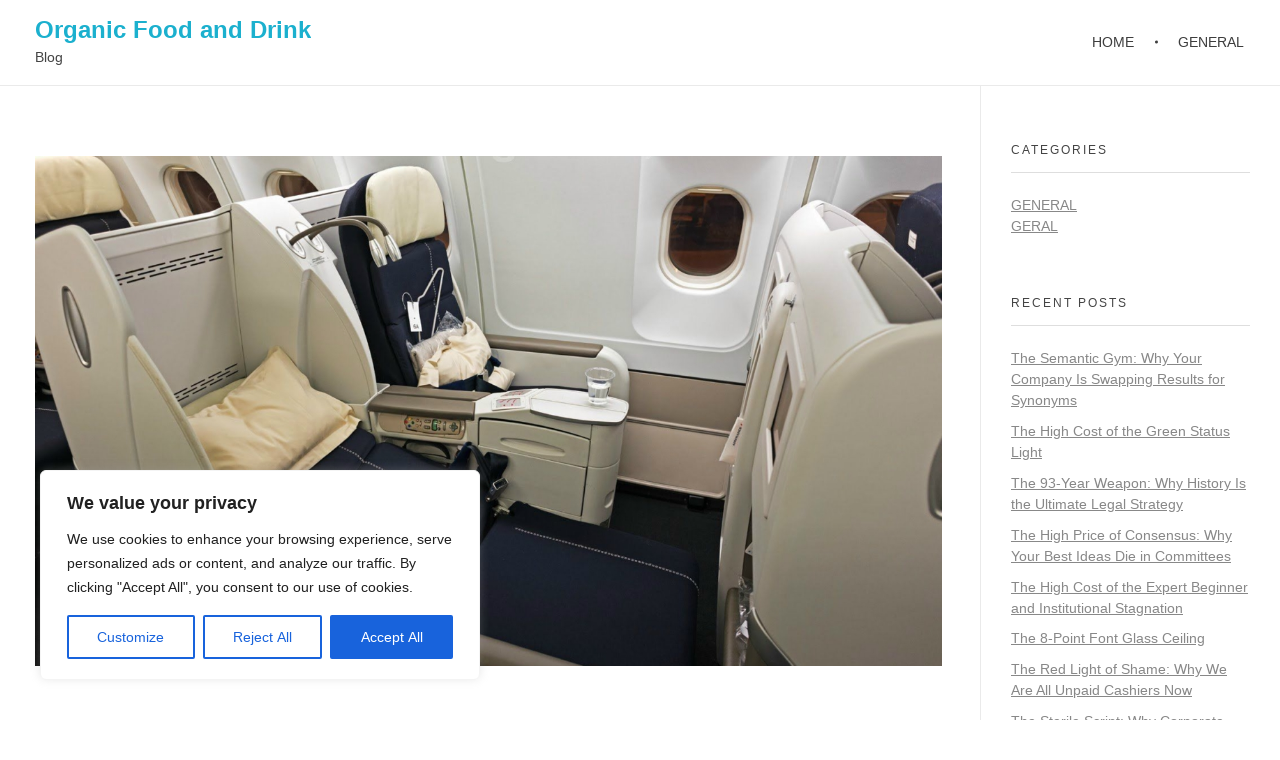

--- FILE ---
content_type: text/css; charset=utf-8
request_url: https://organicfoodanddrink.com/wp-content/cache/min/1/wp-content/themes/phlox/css/other/elementor.css?ver=1761240433
body_size: -235
content:
.aux-fhd .elementor-section.elementor-section-boxed>.elementor-container,.aux-fhd:not(.elementor-page) .elementor-section-boxed>.elementor-container{width:auto;max-width:1900px}.aux-fhd .e-con>.e-con-inner{max-width:1900px}.aux-fhd .elementor-add-section{max-width:1940px}.aux-s-fhd .elementor-section.elementor-section-boxed>.elementor-container,.aux-s-fhd:not(.elementor-page) .elementor-section-boxed>.elementor-container{width:auto;max-width:1600px}.aux-s-fhd .e-con>.e-con-inner{max-width:1600px}.aux-s-fhd .elementor-add-section{max-width:1640px}.aux-xhd .elementor-section.elementor-section-boxed>.elementor-container,.aux-xhd:not(.elementor-page) .elementor-section-boxed>.elementor-container{width:auto;max-width:1400px}.aux-xhd .e-con>.e-con-inner{max-width:1400px}.aux-xhd .elementor-add-section{max-width:1440px}.aux-hd .elementor-section.elementor-section-boxed>.elementor-container,.aux-hd:not(.elementor-page) .elementor-section-boxed>.elementor-container{width:auto;max-width:1200px}.aux-hd .e-con>.e-con-inner{max-width:1200px}.aux-hd .elementor-add-section{max-width:1240px}.aux-nd .elementor-section.elementor-section-boxed>.elementor-container,.aux-nd:not(.elementor-page) .elementor-section-boxed>.elementor-container{width:auto;max-width:1000px}.aux-nd .e-con>.e-con-inner{max-width:1000px}.aux-nd .elementor-add-section{max-width:1040px}